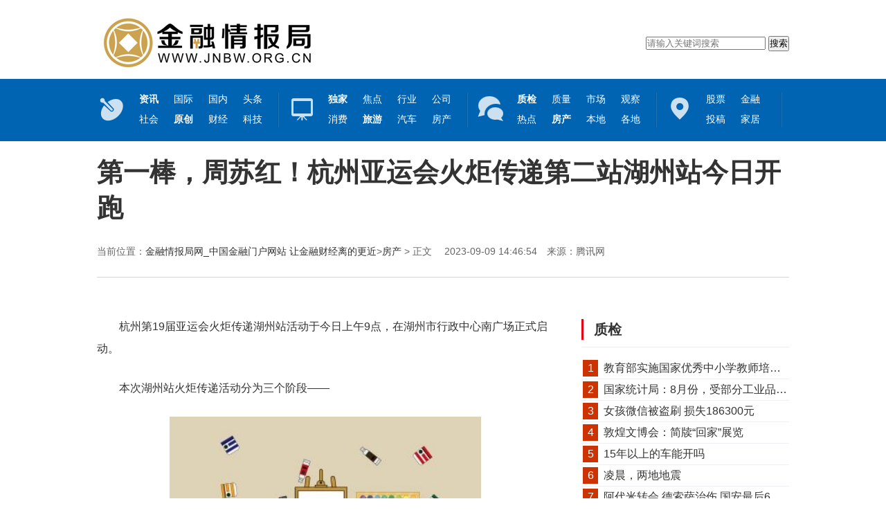

--- FILE ---
content_type: text/html
request_url: http://house.jnbw.org.cn/fangchan/2023/0909/540662.html
body_size: 7737
content:
<!DOCTYPE html PUBLIC "-//W3C//DTD XHTML 1.0 Transitional//EN" "http://www.w3.org/TR/xhtml1/DTD/xhtml1-transitional.dtd">
<html xmlns="http://www.w3.org/1999/xhtml">

<head>

    <meta http-equiv="Content-Type" content="text/html; charset=utf-8" />
    <title>第一棒，周苏红！杭州亚运会火炬传递第二站湖州站今日开跑 - 金融情报局网_中国金融门户网站 让金融财经离的更近</title>
    <meta name="keywords" content="中国金融情报局网，中国金融情报局，金融情报，金融资讯，财经最新动态" />
    <meta name="description" content="杭州第19届亚运会火炬传递湖州站活动于今日上午9点，在湖州市行政中心" />

    <script type="text/javascript" src='http://www.jnbw.org.cn/static/js/jquery-1.11.0.min.js'></script>
    <link href="http://www.jnbw.org.cn/static/css/index_2.css" type="text/css" rel="stylesheet" />
    <link rel="shortcut icon" href="http://www.jnbw.org.cn/static/images/favicon.ico" />
    <script src="http://www.jnbw.org.cn/static/js/uaredirect.js" type="text/javascript"></script>
    <SCRIPT type=text/javascript>uaredirect("http://m.jnbw.org.cn/fangchan/fangchan/2023/0909/540662.html");</SCRIPT>
    <script>
        (function () {
            var el = document.createElement("script");
            el.src = "https://sf1-scmcdn-tos.pstatp.com/goofy/ttzz/push.js?f38330b9a0eb7152a7e473e172b98bd86ff9e45b7a7bee1fbc6b06cd26c640f6a8feac4f75d4e58f5cde9faf126bebce7b730a737d8c3976530b19615421f3e5";
            el.id = "ttzz";
            var s = document.getElementsByTagName("script")[0];
            s.parentNode.insertBefore(el, s);
        })(window)
    </script>
    <base target="_blank" />
</head>
<style>
    .box_con{text-indent: 2em;}
    .box_con img{max-width: 500px !important;height: auto !important;margin: auto;display: block;}
</style>
<body>
<div class="tip">
    <h2><a href="http://www.jnbw.org.cn/?b=0" target="_blank"><img src="http://www.jnbw.org.cn/static/images/logo.png" alt="金融情报局网_中国金融门户网站 让金融财经离的更近" /></a>
    </h2>

    <!--<div class="tip_r">
        <div class="search">
            <script type="text/javascript">(function () { document.write(unescape('%3Cdiv id="bdcs"%3E%3C/div%3E')); var bdcs = document.createElement('script'); bdcs.type = 'text/javascript'; bdcs.async = true; bdcs.src = 'http://znsv.baidu.com/customer_search/api/js?sid=15283924786787692620' + '&plate_url=' + encodeURIComponent(window.location.href) + '&t=' + Math.ceil(new Date() / 3600000); var s = document.getElementsByTagName('script')[0]; s.parentNode.insertBefore(bdcs, s); })();</script>
        </div>
    </div>-->
    <div class="tip_r">
        <div class="searchdiv" style="float: right;padding-top: 10px;">
            <form action="http://www.duosou.net/" method="get" target="_blank">
                <input type="text" class="searchinput" name="keyword" id="keyword" placeholder="请输入关键词搜索" onfocus="autofocuss()" autocomplete="off">
                <button class="btnsearch">搜索</button>
            </form>
        </div>
    </div>
</div>
<div class="m">
    <div class="menu">
        <span class="nava"></span>
        <ul class="naval">
            <li><a href="http://www.jnbw.org.cn/news/" target="_blank"><b>资讯</b></a></li>
            <li><a href="http://www.jnbw.org.cn/news/guoji/" target="_blank">国际</a></li>
            <li><a href="http://www.jnbw.org.cn/news/guonei/" target="_blank">国内</a></li>
            <li><a href="http://www.jnbw.org.cn/news/toutiao/" target="_blank">头条</a></li>
            <li><a href="http://www.jnbw.org.cn/news/shehui/" target="_blank">社会</a></li>

            <li><a href="http://www.jnbw.org.cn/news/yuanchuang/" target="_blank"><b>原创</b></a></li>
            <li><a href="http://www.jnbw.org.cn/news/caijing/" target="_blank">财经</a></li>
            <li><a href="http://www.jnbw.org.cn/news/keji/" target="_blank">科技</a></li>
        </ul>

        <span class="navb"></span>
        <ul class="naval">
            <li><a href="http://www.jnbw.org.cn/news/dujia/" target="_blank"><b>独家</b></a></li>
            <li><a href="http://www.jnbw.org.cn/news/jiaodian/" target="_blank">焦点</a></li>
            <li><a href="http://trade.jnbw.org.cn/" target="_blank">行业</a></li>
            <li><a href="http://company.jnbw.org.cn/" target="_blank">公司</a></li>
            <li><a href="http://consume.jnbw.org.cn/" target="_blank">消费</a></li>

            <li><a href="http://travel.jnbw.org.cn/" target="_blank"><b>旅游</b></a></li>
            <li><a href="http://car.jnbw.org.cn/" target="_blank">汽车</a></li>
            <li><a href="http://house.jnbw.org.cn/" target="_blank">房产</a></li>
        </ul>

        <span class="navc"></span>
        <ul class="naval">
            <li><a href="http://zhijian.jnbw.org.cn/" target="_blank"><b>质检</b></a></li>
            <li><a href="http://quality.jnbw.org.cn/" target="_blank">质量</a></li>
            <li><a href="http://market.jnbw.org.cn/" target="_blank">市场</a></li>
            <li><a href="http://survey.jnbw.org.cn/" target="_blank">观察</a></li>
            <li><a href="http://www.jnbw.org.cn/news/cs/" target="_blank">热点</a></li>

            <li><a href="http://house.jnbw.org.cn/" target="_blank"><b>房产</b></a></li>
            <li><a href="http://local.jnbw.org.cn/" target="_blank">本地</a></li>
            <li><a href="http://gedi.jnbw.org.cn/http://gedi.jnbw.org.cn/" target="_blank">各地</a></li>
        </ul>

        <span class="navd"></span>
        <ul class="navbl">
            <li><a href="http://ent.jnbw.org.cn/" target="_blank">股票</a></li>
            <li><a href="http://fashion.jnbw.org.cn/" target="_blank">金融</a></li>
            <li><a href="http://tougao.jnbw.org.cn/" target="_blank">投稿</a></li>
            <li><a href="http://jiaju.jnbw.org.cn/" target="_blank">家居</a></li>
        </ul>

    </div>
</div>

<!--标题-->
<div class="text_title">
    <h3></h3>
    <h1>第一棒，周苏红！杭州亚运会火炬传递第二站湖州站今日开跑</h1>
    <h4></h4>
    <div class="txtbox">
        <div class="rqly">当前位置：<a href='http://www.jnbw.org.cn/?b=0' target="_blank">金融情报局网_中国金融门户网站 让金融财经离的更近</a>><a href="http://house.jnbw.org.cn/">房产</a> > 正文　
            2023-09-09 14:46:54　来源：腾讯网</div>
        <div class="fenxiang">
            <div class="bdsharebuttonbox"><a href="#" class="bds_more" data-cmd="more"></a><a href="#" class="bds_qzone" data-cmd="qzone" title="分享到QQ空间"></a><a href="#" class="bds_tsina" data-cmd="tsina" title="分享到新浪微博"></a><a
                    href="#" class="bds_tqq" data-cmd="tqq" title="分享到腾讯微博"></a><a href="#" class="bds_renren" data-cmd="renren" title="分享到人人网"></a><a href="#" class="bds_weixin" data-cmd="weixin" title="分享到微信"></a></div>
            <script>window._bd_share_config = { "common": { "bdSnsKey": {}, "bdText": "", "bdMini": "2", "bdMiniList": false, "bdPic": "", "bdStyle": "0", "bdSize": "32" }, "share": {} }; with (document) 0[(getElementsByTagName('head')[0] || body).appendChild(createElement('script')).src = 'http://bdimg.share.baidu.comhttp://www.jnbw.org.cn/static/api/js/share.js?v=89860593.js?cdnversion=' + ~(-new Date() / 36e5)];</script>
        </div>
    </div>
</div>
<!--内容-->
<div class="text_con">
    <div class="left">
        <!--正文-->
        <div class="box_con">
            <p>杭州第19届亚运会火炬传递湖州站活动于今日上午9点，在湖州市行政中心南广场正式启动。</p><p>本次湖州站火炬传递活动分为三个阶段——</p><p style="text-align: center"><img style="display:block;margin:auto;" width="450" src="http://www.cjcn.com/uploadfile/2022/0610/20220610020249816.jpg" /></br>(资料图片)</p><p>第一个阶段在湖州市行政中心南广场举行起跑仪式、第二个阶段火炬手进行火炬传递、第三个阶段在湖州市南太湖月亮广场举行收火仪式，总时长约两个半小时。</p><p>本次火炬传递以太湖路为传递主干道，途经湖州奥体中心、长田漾湿地公园、邱城遗址、小梅山等城市地标性景观，将有170名火炬手接续传跑。</p><p>170名火炬手来自各行各业，既有优秀党员、劳动模范、道德模范等先进模范人物，又有科研人员、致富带头人、新业态劳动者等基层一线的代表，同时也有少数民族、驻地部队、残疾人等群体。</p><p><strong>火炬传递现场如何？今晨多路橙柿记者现场直击！</strong></p><p><strong>第一棒，周苏红</strong></p><p>周苏红，她是湖州籍奥运冠军，作为前中国女排国家队队员，为中国获得了2004年雅典奥运会女排冠军、2003年女排世界杯冠军。</p><p><strong>第二棒，汪玉成</strong></p><p>他是湖州市安吉县天荒坪镇余村村党支部书记，是第十四届全国人大代表。余村是绿水青山就是金山银山理念的发源地。他带领村民坚定践行绿色发展理念 现在的余村更绿、更美、更富。</p><p>橙柿互动·都市快报 记者 林建安 蒋伟杰 申佩琦</p>            <p style="color: #fff;">关键词： 
               
              </p>
            <div class="wzfy">
                <div class="fenye_wz_ht"></div>
            </div>
        </div>
        <style type="text/css">
            #commentDiv h3{font-size: 16px;line-height: 20px;font-weight: normal;}
            #commentDiv ul li{line-height: 26px;color: #252525;}
            #commentDiv ul li a{font-size: 14px;}
        </style>
        <div id="commentDiv">
            <h3>相关内容</h3>
            <ul>
                                <li><a href="http://house.jnbw.org.cn/fangchan/2023/0909/540662.html" target="_blank">第一棒，周苏红！杭州亚运会火炬传递第二站湖州站今日开跑</a></li>
                                <li><a href="http://zhijian.jnbw.org.cn/zhijian/2023/0909/540661.html" target="_blank">教育部实施国家优秀中小学教师培养计划</a></li>
                                <li><a href="http://www.jnbw.org.cn/cs/2023/0909/540660.html" target="_blank">“定向师范生”唱响乡村教育大舞台</a></li>
                                <li><a href="http://consume.jnbw.org.cn/xiaofei/2023/0909/540659.html" target="_blank">根据阿拉伯电视台援引当地消息人士报道，摩洛哥地震导致5人死亡。</a></li>
                                <li><a href="http://zhijian.jnbw.org.cn/zhijian/2023/0909/540658.html" target="_blank">国家统计局：8月份，受部分工业品需求改善、国际原油价格上涨等因素影响，PPI环比由降转涨，同比降幅收窄</a></li>
                                <li><a href="http://quality.jnbw.org.cn/zhiliang/2023/0909/540657.html" target="_blank">河北省教育厅印发通知：​中小学教学用书不得选用规定目录以外的教材</a></li>
                                <li><a href="http://zhijian.jnbw.org.cn/zhijian/2023/0909/540656.html" target="_blank">女孩微信被盗刷 损失186300元</a></li>
                                <li><a href="http://www.jnbw.org.cn/guonei/2023/0909/540655.html" target="_blank">“我把雄安建设拍给亲戚朋友看”</a></li>
                                <li><a href="http://market.jnbw.org.cn/shichang/2023/0909/540654.html" target="_blank">微视频 | 新变化！新期待！河北文化产业“朋友圈”不断扩大</a></li>
                                <li><a href="http://quality.jnbw.org.cn/zhiliang/2023/0909/540653.html" target="_blank">对于联发科开始大砍2024年的wafer（晶圆）投片数量的消息，官方予以否认</a></li>
                                <li><a href="http://tougao.jnbw.org.cn/tougao/2023/0909/540652.html" target="_blank">珠三角历史性暴雨仍在持续，又是台风惹的祸？</a></li>
                                <li><a href="http://www.jnbw.org.cn/caijing/2023/0909/540651.html" target="_blank">躬行善为造栋梁 自信至美育学子 湖北生科职院打造职教文化强校</a></li>
                                <li><a href="http://travel.jnbw.org.cn/lvyou/2023/0909/540650.html" target="_blank">2023年医用冻干机概念股票名单？（9月8日）</a></li>
                                <li><a href="http://www.jnbw.org.cn/guonei/2023/0909/540649.html" target="_blank">杭州育儿补助明起申领，一次性发放</a></li>
                                <li><a href="http://www.jnbw.org.cn/guonei/2023/0909/540648.html" target="_blank">北京丰台区发布地质灾害气象风险黄色预警，请注意防范</a></li>
                                <li><a href="http://www.jnbw.org.cn/guonei/2023/0909/540647.html" target="_blank">降雨降温模式开启！下周郑州最低气温16℃</a></li>
                                <li><a href="http://www.jnbw.org.cn/guonei/2023/0909/540646.html" target="_blank">涉门头沟这些道路，注意防范！北京发布山区道路沿线崩塌灾害气象风险预警提示</a></li>
                                <li><a href="http://www.jnbw.org.cn/yuanchuang/2023/0909/540645.html" target="_blank">磁谷科技（688448）9月8日主力资金净买入138.68万元</a></li>
                                <li><a href="http://gedi.jnbw.org.cn/gedi/2023/0909/540644.html" target="_blank">2022年，一切都被打乱了，还有4个月就过年了，先活着吧……视频 #闪光的...</a></li>
                                <li><a href="http://trade.jnbw.org.cn/xingye/2023/0909/540643.html" target="_blank">深纺织Ａ 周复盘总结，本周微涨4.86%</a></li>
                            </ul>
        </div>
        <div style="width: 650px;height: 90px;margin-top: 10px;"><script async src="//pagead2.googlesyndication.com/pagead/js/adsbygoogle.js"></script>
<!-- 650*90 -->
<ins class="adsbygoogle"
     style="display:inline-block;width:650px;height:90px"
     data-ad-client="ca-pub-2539936277555907"
     data-ad-slot="7211786270"></ins>
<script>
(adsbygoogle = window.adsbygoogle || []).push({});
</script></div>
    </div>
    <div class="right">
        <div class="adver_3"><script type="text/javascript" src="http://user.042.cn/adver/adver.js"></script><script type="text/javascript">getAdvert('.adver_3',1,'300px','300px');</script></div>        <div class="lmbox">
            <div class="lanmu1">
                <p class="bt">质检</p>
            </div>
            <div class="today">
                <ul>
                                                            <li><em><span class='num active'>1</span> </em><a href="http://zhijian.jnbw.org.cn/zhijian/2023/0909/540661.html" target="_blank">教育部实施国家优秀中小学教师培养计划</a></li>
                                        <li><em><span class='num active'>2</span> </em><a href="http://zhijian.jnbw.org.cn/zhijian/2023/0909/540658.html" target="_blank">国家统计局：8月份，受部分工业品需求改...</a></li>
                                        <li><em><span class='num active'>3</span> </em><a href="http://zhijian.jnbw.org.cn/zhijian/2023/0909/540656.html" target="_blank">女孩微信被盗刷 损失186300元</a></li>
                                        <li><em><span class='num active'>4</span> </em><a href="http://zhijian.jnbw.org.cn/zhijian/2023/0909/540642.html" target="_blank">敦煌文博会：简牍“回家”展览</a></li>
                                        <li><em><span class='num active'>5</span> </em><a href="http://zhijian.jnbw.org.cn/zhijian/2023/0909/540619.html" target="_blank">15年以上的车能开吗</a></li>
                                        <li><em><span class='num active'>6</span> </em><a href="http://zhijian.jnbw.org.cn/zhijian/2023/0909/540618.html" target="_blank">凌晨，两地地震</a></li>
                                        <li><em><span class='num active'>7</span> </em><a href="http://zhijian.jnbw.org.cn/zhijian/2023/0909/540602.html" target="_blank">阿代米转会 德索萨治伤 国安最后6轮联...</a></li>
                                                        </ul>
            </div>
        </div>

        <!--内容页广告一开始-->
        <div class="ggright">
            
        </div>
        <!--内容页广告一开始-->

        <div class="lmbox">
            <div class="lanmu1">
                <p class="bt"><a href="http://www.jnbw.org.cn/news/" target="_blank">资讯</a></p>
            </div>
                                    <div class="xwbox">
                <p class="tp"><a href="http://www.jnbw.org.cn/cs/2023/0909/540660.html" target="_blank"><img src="http://imgs.hnmdtv.com/2022/0610/20220610024336741.jpg" alt="“定向师范生”唱响乡村教育大舞台" /></a></p>
                <p class="btbj"></p>
                <p class="bt"><a href="http://www.jnbw.org.cn/cs/2023/0909/540660.html" target="_blank">“定向师范生”唱响乡村教育大舞台</a></p>
            </div>
                        <div class="xwbox">
                <p class="tp"><a href="http://www.jnbw.org.cn/guonei/2023/0909/540655.html" target="_blank"><img src="http://hnimg.zgyouth.cc/2022/0610/20220610114939904.jpg" alt="“我把雄安建设拍给亲戚朋友看”" /></a></p>
                <p class="btbj"></p>
                <p class="bt"><a href="http://www.jnbw.org.cn/guonei/2023/0909/540655.html" target="_blank">“我把雄安建设拍给亲戚朋友看”</a></p>
            </div>
                        <div class="xwbox">
                <p class="tp"><a href="http://www.jnbw.org.cn/caijing/2023/0909/540651.html" target="_blank"><img src="http://www.jxyuging.com/uploadfile/2022/0923/20220923105344745.jpg" alt="躬行善为造栋梁 自信至美育学子 湖北..." /></a></p>
                <p class="btbj"></p>
                <p class="bt"><a href="http://www.jnbw.org.cn/caijing/2023/0909/540651.html" target="_blank">躬行善为造栋梁 自信至美育学子 湖北...</a></p>
            </div>
                        <div class="xwbox">
                <p class="tp"><a href="http://www.jnbw.org.cn/guonei/2023/0909/540649.html" target="_blank"><img src="http://img.kjw.cc/2022/0923/20220923103215253.jpg" alt="杭州育儿补助明起申领，一次性发放" /></a></p>
                <p class="btbj"></p>
                <p class="bt"><a href="http://www.jnbw.org.cn/guonei/2023/0909/540649.html" target="_blank">杭州育儿补助明起申领，一次性发放</a></p>
            </div>
                                </div>
        <div class="lmbox">
            <div class="lanmu1">
                <p class="bt">推荐</p>
            </div>
            <!---->
            <!---->
            <!--<div class="xwbox">-->
            <!--<p class="tp"><a href="http://house.jnbw.org.cn/fangchan/2023/0909/540662.html"><img src="{$r['thumb'],140,90}" alt="第一棒，周苏红！杭州亚运会火炬传递第..."/></a></p>-->
            <!--<p class="btbj"></p>-->
            <!--<p class="bt"><a href="http://house.jnbw.org.cn/fangchan/2023/0909/540662.html">第一棒，周苏红！杭州亚运会火炬传递第...</a></p>-->
            <!--</div>-->
            <!---->
            <!--<div class="xwbox">-->
            <!--<p class="tp"><a href="http://house.jnbw.org.cn/fangchan/2023/0909/540601.html"><img src="{$r['thumb'],140,90}" alt="广钢气体（688548）：该股换手率大于8%..."/></a></p>-->
            <!--<p class="btbj"></p>-->
            <!--<p class="bt"><a href="http://house.jnbw.org.cn/fangchan/2023/0909/540601.html">广钢气体（688548）：该股换手率大于8%...</a></p>-->
            <!--</div>-->
            <!---->
            <!--<div class="xwbox">-->
            <!--<p class="tp"><a href="http://house.jnbw.org.cn/fangchan/2023/0909/540560.html"><img src="{$r['thumb'],140,90}" alt="英联股份7月6日盘中涨幅达5%"/></a></p>-->
            <!--<p class="btbj"></p>-->
            <!--<p class="bt"><a href="http://house.jnbw.org.cn/fangchan/2023/0909/540560.html">英联股份7月6日盘中涨幅达5%</a></p>-->
            <!--</div>-->
            <!---->
            <!--<div class="xwbox">-->
            <!--<p class="tp"><a href="http://house.jnbw.org.cn/fangchan/2023/0909/540559.html"><img src="{$r['thumb'],140,90}" alt="173万元！LG发布118英寸Micro LED电视"/></a></p>-->
            <!--<p class="btbj"></p>-->
            <!--<p class="bt"><a href="http://house.jnbw.org.cn/fangchan/2023/0909/540559.html">173万元！LG发布118英寸Micro LED电视</a></p>-->
            <!--</div>-->
            <!---->
            <!---->
            <div class="today">
                <ul>
                                                            <li><em><span class='num active'>1</span> </em><a href="http://house.jnbw.org.cn/fangchan/2023/0909/540662.html" target="_blank">第一棒，周苏红！杭州亚运会火炬传递第...</a></li>
                                        <li><em><span class='num active'>2</span> </em><a href="http://house.jnbw.org.cn/fangchan/2023/0909/540601.html" target="_blank">广钢气体（688548）：该股换手率大于8%...</a></li>
                                        <li><em><span class='num active'>3</span> </em><a href="http://house.jnbw.org.cn/fangchan/2023/0909/540560.html" target="_blank">英联股份7月6日盘中涨幅达5%</a></li>
                                        <li><em><span class='num active'>4</span> </em><a href="http://house.jnbw.org.cn/fangchan/2023/0909/540559.html" target="_blank">173万元！LG发布118英寸Micro LED电视</a></li>
                                        <li><em><span class='num active'>5</span> </em><a href="http://house.jnbw.org.cn/fangchan/2023/0909/540537.html" target="_blank">海航航空集团：7月总体收入已恢复至2019...</a></li>
                                        <li><em><span class='num active'>6</span> </em><a href="http://house.jnbw.org.cn/fangchan/2023/0909/540488.html" target="_blank">南方电网公司首家能源产业价值链研究中...</a></li>
                                        <li><em><span class='num active'>7</span> </em><a href="http://house.jnbw.org.cn/fangchan/2023/0909/540451.html" target="_blank">美国前众议院议长佩洛西表示将再次参选...</a></li>
                                                        </ul>
            </div>
        </div>

        <!--内容页广告二开始-->
        <div class="ggright">
            
        </div>
        <!--内容页广告二结束-->
        <div class="lmbox">
            <div class="lanmu1">
                <p class="bt">月排行榜</p>
            </div>
            <div class="today">
                <ul>
                                                            <li><em><span class='num active'>1</span> </em><a href="http://house.jnbw.org.cn/fangchan/2023/0909/540601.html" target="_blank">广钢气体（688548）：该股换手率大于8%...</a></li>
                                        <li><em><span class='num active'>2</span> </em><a href="http://house.jnbw.org.cn/fangchan/2018/0313/10261.html" target="_blank">令人悲伤的一天&mdash;&mdash;尼泊尔首都客机失事...</a></li>
                                        <li><em><span class='num active'>3</span> </em><a href="http://house.jnbw.org.cn/fangchan/2018/0313/10262.html" target="_blank">在津就业港澳台同胞购首套房公积金最高...</a></li>
                                        <li><em><span class='num active'>4</span> </em><a href="http://house.jnbw.org.cn/fangchan/2018/0313/10505.html" target="_blank">人民网评：深化党和国家机构改革是新时...</a></li>
                                        <li><em><span class='num active'>5</span> </em><a href="http://house.jnbw.org.cn/fangchan/2018/0313/10506.html" target="_blank">15日起京津冀及周边地区污染形势将缓解</a></li>
                                        <li><em><span class='num active'>6</span> </em><a href="http://house.jnbw.org.cn/fangchan/2018/0313/10507.html" target="_blank">人民网评：打造国家治理体系和治理能力...</a></li>
                                        <li><em><span class='num active'>7</span> </em><a href="http://house.jnbw.org.cn/fangchan/2018/0313/10508.html" target="_blank">【2018两会&middot;改革新征程】吹响机构改革...</a></li>
                                                        </ul>
            </div>

            <!--内容页广告三开始-->
            <div class="ggright">
                
            </div>
            <!--内容页广告三结束-->
        </div>
    </div>


    <!-- //底部模板 -->
    <div class="footer w960 center mt1 clear">
        <div class="bottom">
            <p class="txt">关于我们- 免责申明- 投稿须知- 商务合作- 隐私保护- 联系我们:51 46 76 11 3 @qq.com<br />
&nbsp;</p>
<p class="txt"><a href="http://www.jnbw.org.cn/">中国金融情报局网</a>　　&copy;版权所有2017-2018　　<a href="http://www.jnbw.org.cn">www.jnbw.org.cn</a></p>
<p>Copyright&copy;　2017-2018　www.jnbw.org.cn　All Rights Reserved</p>
<p class="txt"><a href="https://beian.miit.gov.cn/" target="_blank">备案号：浙ICP备2022016517号-13</a></p>
<p>&nbsp;</p>        </div>
        <script type="text/javascript">
            $(document).ready(function () {
                $(".bottom").css({ 'border-top': 'none' })
            });
        </script>
        <script>
            (function () {
                var bp = document.createElement('script');
                var curProtocol = window.location.protocol.split(':')[0];
                if (curProtocol === 'https') {
                    bp.src = 'https://zz.bdstatic.com/linksubmit/push.js';
                }
                else {
                    bp.src = 'http://push.zhanzhang.baidu.com/push.js';
                }
                var s = document.getElementsByTagName("script")[0];
                s.parentNode.insertBefore(bp, s);
            })();
        </script>
        <script charset="UTF-8" language="javascript" src="//data.dzxwnews.com/a.php"></script>

</body>

</html>

--- FILE ---
content_type: text/html; charset=utf-8
request_url: https://www.google.com/recaptcha/api2/aframe
body_size: 268
content:
<!DOCTYPE HTML><html><head><meta http-equiv="content-type" content="text/html; charset=UTF-8"></head><body><script nonce="k7M-a-6ooxVBOMkwFnONkQ">/** Anti-fraud and anti-abuse applications only. See google.com/recaptcha */ try{var clients={'sodar':'https://pagead2.googlesyndication.com/pagead/sodar?'};window.addEventListener("message",function(a){try{if(a.source===window.parent){var b=JSON.parse(a.data);var c=clients[b['id']];if(c){var d=document.createElement('img');d.src=c+b['params']+'&rc='+(localStorage.getItem("rc::a")?sessionStorage.getItem("rc::b"):"");window.document.body.appendChild(d);sessionStorage.setItem("rc::e",parseInt(sessionStorage.getItem("rc::e")||0)+1);localStorage.setItem("rc::h",'1768904753739');}}}catch(b){}});window.parent.postMessage("_grecaptcha_ready", "*");}catch(b){}</script></body></html>